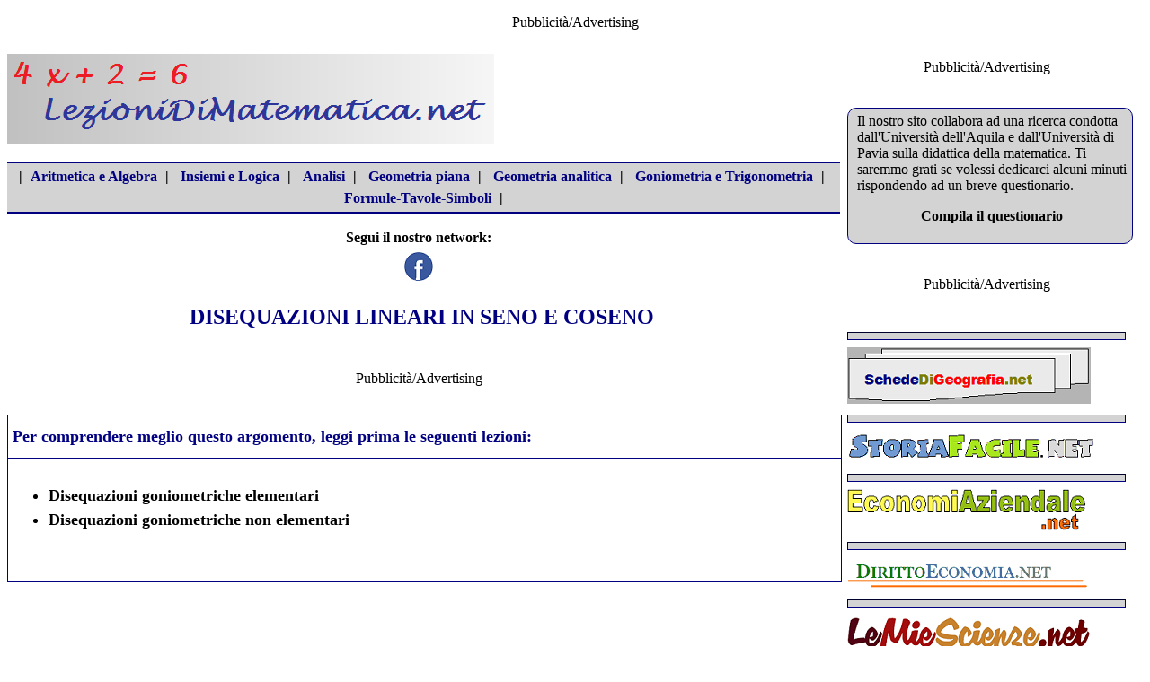

--- FILE ---
content_type: text/html
request_url: https://www.lezionidimatematica.net/Disequazioni_goniometriche/lezioni/disequazioni_goniometriche_13.htm
body_size: 4000
content:
<!DOCTYPE html><html lang="it"><head><script async type="text/javascript" src="//clickiocmp.com/t/consent_234687.js"></script><script src="https://adv.rtbuzz.net/w4651.js" async></script><script>window.RTBuzz=window.RTBuzz||{},window.RTBuzz.cmd=window.RTBuzz.cmd||[];</script><meta charset="utf-8"><!-- Google tag (gtag.js) --><script async src="https://www.googletagmanager.com/gtag/js?id=G-JEBVTKWNBV"></script><script>window.dataLayer = window.dataLayer || [];function gtag(){dataLayer.push(arguments);}gtag('js', new Date());gtag('config', 'G-JEBVTKWNBV');</script><!--Fine script Google Analytics 4--><meta name="viewport" content="width-device-width, initial-scale=1"><script data-ad-client="ca-pub-4448308114640987" async src="https://pagead2.googlesyndication.com/pagead/js/adsbygoogle.js"></script><link rel="stylesheet" href="https://www.lezionidimatematica.net/css/stile.css" type="text/css"><link rel="shortcut icon" type="image/x-icon" href="https://www.lezionidimatematica.net/favicon.ico"><!--[if lt IE 9]><script src="https://cdnjs.cloudflare.com/ajax/libs/html5shiv/3.7.3/html5shiv.min.js"></script><script src="https://cdnjs.cloudflare.com/ajax/libs/respond.js/1.4.2/respond.min.js"></script><![endif]--><title>Disequazioni lineari in seno e coseno</title><meta name="description" content="Come si risolvono le disequazioni goniometriche lineari in seno e coseno"><meta name="keywords" content="disequazioni goniometriche non elementari, disequazioni goniometriche lineari in seno e coseno, come si risolvono le disequazioni goniometriche lineari in seno e coseno, soluzione delle disequazioni goniometriche lineari in seno e coseno"></head><body><!--InizioSkin--><div id="rtbuzz_Skin_23555"></div><script> window.RTBuzz.cmd.push("Skin_23555");</script><!--#Fine Skin--><div id="banner_top_760"><!--#inizio banner top 760--><p class="centrato">Pubblicità/Advertising</p><!--#InizioMasthead--><div id="rtbuzz_masthead_23524"></div><script> window.RTBuzz.cmd.push("masthead_23524");</script><!--#FineMasthead--><!--#InizioLeaderboardMobile--><div id="rtbuzz_leaderboardmobile_23536"></div><script> window.RTBuzz.cmd.push("leaderboardmobile_23536");</script><!--#FineLeaderboardMobile--></div><!--#fine banner top 760--><div id="colonna_1"><!--#inizio colonna 1--><div id="header"><!--#inizio intestazione--><div id="logo"><!--#inizio logo--><a href="https://www.lezionidimatematica.net"><img class="immagine" src="https://www.lezionidimatematica.net/immagini/logo.png" alt="Torna alla home"></a></div><!--#fine logo--><div id="motore_ricerca"><!--#inizio motore di ricerca--></div><!--#fine motore di ricerca--><div id="allineamento"><!--#inizio allineamento--></div><nav id="menu"><!--#inizio barra di navigazione-->|&nbsp;<a  href="https://www.lezionidimatematica.net/indici/indice_matematica.htm">Aritmetica e Algebra</a>&nbsp;|&nbsp;<a  href="https://www.lezionidimatematica.net/indici/indice_insiemi_logica.htm">Insiemi e Logica</a>&nbsp;|&nbsp;<a href="https://www.lezionidimatematica.net/indici/indice_analisi.htm">Analisi</a>&nbsp;|&nbsp;<a  href="https://www.lezionidimatematica.net/indici/indice_geometria_piana.htm">Geometria piana</a>&nbsp;|&nbsp;<a  href="https://www.lezionidimatematica.net/indici/indice_geometria_analitica.htm">Geometria analitica</a>&nbsp;|&nbsp;<a  href="https://www.lezionidimatematica.net/indici/indice_trigonometria.htm">Goniometria e Trigonometria</a>&nbsp;|&nbsp;<a  href="https://www.lezionidimatematica.net/indici/indice_formule_tab_simboli.htm">Formule-Tavole-Simboli</a>&nbsp;|&nbsp;</nav><!--#fine barra di navigazione--><div id="seguici"><!--#inizio barra seguici su facebook-->Segui il nostro network:<br> <a href="https://www.facebook.com/profile.php?id=100095212842515"><img class="immagine" src="https://www.lezionidimatematica.net/immagini/icona_facebook.png" title="su Facebbok" alt="Icona Facebook"></a></div><!--#fine barra seguici su facebook--> </div><!--#fine intestazione--><article><!--#inizio contenuto--><div id="titolo"><!--#inizio titolo--> <h1>DISEQUAZIONI LINEARI IN SENO E COSENO</h1></div><!--#fine titolo--><div id="video"><!--#inizio video--></div><!--#fine video--><div id="banner_corpo"><!--#inizio banner corpo--><p class="centrato">Pubblicità/Advertising</p><!--#InizioInsidePostTop--><div id="rtbuzz_insideposttopMS_23532"></div><script> window.RTBuzz.cmd.push("insideposttopMS_23532");</script><!--#FineInsidePostTop--><!--#InizioTopMobile--><div id="rtbuzz_topmobile_23538"></div><script> window.RTBuzz.cmd.push("topmobile_23538");</script><!--#FineTopMobile--></div><!--#fine banner corpo--><div id="per_comprendere_titolo">Per comprendere meglio questo argomento, leggi prima le seguenti lezioni:</div><div id="per_comprendere_elenco">  <ul>              <li><a class="per_comprendere" href="disequazioni_goniometriche_02.htm">Disequazioni goniometriche elementari</a></li>			  <li><a class="per_comprendere" href="disequazioni_goniometriche_09.htm">Disequazioni goniometriche non elementari</a></li>			  </ul><br></div><!--#fine per_comprendere_elenco--><div class="spazio_vuoto"><!--#inizio spazio vuoto-->&nbsp;</div><!--fine spazio vuoto--><div id='gmp-intext_vip' class='gmp'></div><div class="spazio_vuoto"><!--#inizio spazio vuoto-->&nbsp;</div><!--fine spazio vuoto--><div id="articolo"><!--#inizio articolo--><p>Le <span class="blu">DISEQUAZIONI LINEARI IN SENO E COSENO</span> sono disequazioni di <span class="blu">I GRADO</span> nelle quali sono presenti sia la <a class="articolo" href="../../Angoli_goniometria/lezioni/angoli_goniometria_18.htm">funzione seno</a> che la <a class="articolo" href="../../Angoli_goniometria/lezioni/angoli_goniometria_18.htm">funzione coseno</a>.</p><p>Vediamo come si risolvono disequazioni di questo tipo attraverso un esempio.</p><br><p class="centrato"><img class="immagine" src="../immagini_lezioni/lezione_13/im_01.png" alt="Disequazioni lineari in seno e coseno"></p><br><p>Per risolvere la nostra disequazione utilizziamo le <a class="red" href="../../Formule_goniometriche/lezioni/formule_goniometriche_27.htm">FORMULE PARAMETRICHE del SENO</a> e del <a class="red" href="../../Formule_goniometriche/lezioni/formule_goniometriche_28.htm">COSENO</a>.</p><p>Quindi, poniamo:</p><p class="centrato"><img class="immagine" src="../immagini_lezioni/lezione_13/im_02.png" alt="Formula parametrica del seno"></p><br><p class="centrato">e</p><p class="centrato"><img class="immagine" src="../immagini_lezioni/lezione_13/im_03.png" alt="Formula parametrica del seno"></p><br><p class="centrato">con</p><p class="centrato"><img class="immagine" src="../immagini_lezioni/lezione_13/im_04.png" alt="Formula parametrica del seno"></p><br><p>Effettuando le sostituzioni avremo:</p><p class="centrato"><img class="immagine" src="../immagini_lezioni/lezione_13/im_05.png" alt="Risoluzione disequazione lineare in seno e coseno"></p><br><p>A questo punto dobbiamo porre le condizioni di esistenza della nostra disequazione. Noi sappiamo che la <a class="articolo" href="../../Angoli_goniometria/lezioni/angoli_goniometria_25.htm">tangente</a> non è definita quando l'angolo è pari a <span class="nerof">&pi;/2 + k&pi;</span>.</p><p>Nel nostro caso l'angolo è pari a <span class="nerof">x/2</span>, quindi la condizione di esistenza che dobbiamo porre è:</p><p class="centrato"><img class="immagine" src="../immagini_lezioni/lezione_13/im_06.png" alt="Condizione di esistenza della disequazione"></p><br><p>da cui, moltiplicando primo e secondo membro per <span class="nerof">2</span>, otteniamo:</p><p class="centrato"><img class="immagine" src="../immagini_lezioni/lezione_13/im_07.png" alt="Condizione di esistenza della disequazione"></p><br><p>Sicuramente <span class="nerof">&pi; + 2k&pi;</span> non può essere una soluzione della nuova disequazione da noi scritta: tuttavia potrebbe essere una soluzione della disequazione di partenza, dato che essa non è una disequazione nella tangente. Per saperlo non dobbiamo fare altro che sostituire tale valore nella disequazione originaria e vedere se essa è verificata. Facciamolo:</p><p class="centrato"><img class="immagine" src="../immagini_lezioni/lezione_13/im_08.png" alt="Condizione di esistenza della disequazione"></p><br><p>Quindi <span class="nerof">&pi;</span> è una soluzione ammissibile della nostra disequazione di partenza e di ciò dovremo tenere conto nelle soluzioni finali.</p><br><p>Risolviamo la nuova disequazione da noi scritta:</p><p class="centrato"><img class="immagine" src="../immagini_lezioni/lezione_13/im_09.png" alt="Risoluzione di disequazioni goniometriche lineari in seno e coseno"></p><br> <div id="pre_banner"><p>LA LEZIONE PROSEGUE SOTTO LA PUBBLICITA'</p></div><!--fine pre_banner--><div id="banner_articolo"><!--#inizio banner articolo--><p class="centrato">Pubblicità/Advertising</p><!--#InizioInsideMiddle--><div id="rtbuzz_insidepostmiddleMS_23534"></div><script> window.RTBuzz.cmd.push("insidepostmiddleMS_23534");</script><!--#FineInsideMiddle--><!--#InizioMiddleMobile--><div id="rtbuzz_middlemobile_23541_MSIS"></div><script> window.RTBuzz.cmd.push("middlemobile_23541_MSIS");</script><!--#FineMiddleMobile--></div><!--#fine banner articolo--> <p>Al denominatore della frazione abbiamo <span class="nerof">1 + t<sup>2</sup></span> e, poiché un quadrato (<span class="nerof">t<sup>2</sup></span>) è sempre positivo, se ad esso aggiungiamo <span class="nerof">1</span> avremo sempre un numero positivo. Quindi il denominatore è sempre posititvo.</p><p>Di conseguenza, per sapere qual è il segno di tutta la frazione è sufficiente studiare il segno del numeratore e porre:</p><p class="centrato"><img class="immagine" src="../immagini_lezioni/lezione_13/im_10.png" alt="Risoluzione disequazione lineare in seno e coseno"></p><br><p>Ma noi sappiamo che:</p><p class="centrato"><img class="immagine" src="../immagini_lezioni/lezione_13/im_04.png" alt="Risoluzione disequazione lineare in seno e coseno"></p><br><p>Quindi possiamo scrivere:</p><p class="centrato"><img class="immagine" src="../immagini_lezioni/lezione_13/im_11.png" alt="Risoluzione disequazione lineare in seno e coseno"></p><br><p>da cui, <a class="articolo" href="../../Radicali/lezioni/rad_lezione_42.htm">razionalizzando la frazione</a> avremo:</p><p class="centrato"><img class="immagine" src="../immagini_lezioni/lezione_13/im_12.png" alt="Risoluzione disequazione lineare in seno e coseno"></p><br><p>La soluzione della disequazione è:</p><p class="centrato"><img class="immagine" src="../immagini_lezioni/lezione_13/im_13.png" alt="Risoluzione disequazione lineare in seno e coseno"></p><br><p>Teniamo conto della periodicità che nella tangente è <span class="nerof">&pi;</span> e scriviamo:</p><p class="centrato"><img class="immagine" src="../immagini_lezioni/lezione_13/im_14.png" alt="Risoluzione disequazione lineare in seno e coseno"></p><br><p>Moltiplichiamo tutti e tre i membri per <span class="nerof">2</span> ed otteniamo:</p><p class="centrato"><img class="immagine" src="../immagini_lezioni/lezione_13/im_15.png" alt="Risoluzione disequazione lineare in seno e coseno"></p><br><p>Abbiamo detto, però, che <span class="nerof">&pi;</span> è una soluzione ammissibile della prima disequazione, quindi dobbiamo includere tale valore nelle soluzioni ammissibili e la nostra soluzione diventa:</p><p class="centrato"><img class="immagine" src="../immagini_lezioni/lezione_13/im_16.png" alt="Risoluzione disequazione lineare in seno e coseno"></p><br></div><!--#fine articolo--><div class="spazio_vuoto"><!--#inizio spazio vuoto-->&nbsp;</div><!--fine spazio vuoto--><div id="prec_succ"><!--#inizio precedente successivo--><a class="prec_succ" href="disequazioni_goniometriche_12.htm">Lezione precedente</a> - <a class="prec_succ" href="disequazioni_goniometriche_14.htm">Lezione successiva</a></div><!--#fine prec_succ--><div class="spazio_vuoto"><!--#inizio spazio vuoto-->&nbsp;</div><!--fine spazio vuoto--><div id="indice"><!--#inizio indice--><a class="indice" href="../../indici/disequazioni_goniometriche.htm">Indice degli argomenti sulle disequazioni goniometriche</a></div><!--#fine indice--><div class="spazio_vuoto"><!--#inizio spazio vuoto-->&nbsp;</div><!--#fine spazio vuoto--><div id="banner_fondo"><!--#inizio banner fondo--><p class="centrato">Pubblicità/Advertising</p><!--#InizioBottomMobile--><div id="rtbuzz_bottommobileMS_23543"></div><script> window.RTBuzz.cmd.push("bottommobileMS_23543");</script><!--#FineBottomMobile--><!--#InizioNative--><div id="rtbuzz_Native"></div><script> window.RTBuzz.cmd.push("Native");</script><!--#FineNative--></div><!--#fine banner fondo--></article><!--#fine articolo--></div><!--#fine colonna 1--><div id="colonna_2"><!--#inizio colonna 2--><div id="banner_destro_1"><!--#inizio banner destro 1--><p class="centrato">Pubblicità/Advertising</p><!--#InizioTopRight--><div id="rtbuzz_toprightMS_23526"></div><script> window.RTBuzz.cmd.push("toprightMS_23526");</script><!--#FineTopRight--></div><!--#fine banner destro 1--><div id="altro"><!--#inizio altro-->Il nostro sito collabora ad una ricerca condotta dall'Università dell'Aquila e dall'Università di Pavia sulla didattica della matematica.Ti saremmo grati se volessi dedicarci alcuni minuti rispondendo ad un breve questionario.<p class="centrato"><a class="articolo" href="https://docs.google.com/forms/d/e/1FAIpQLSc7ttgNL_JAieb-SZiSga0YPtZHSEcbt5Gw61FlBXSQQperDA/viewform"><b>Compila il questionario</b></a></div><!--#fine altro--><div id="banner_destro_2"><!--#inizio banner destro 2--><p class="centrato">Pubblicità/Advertising</p><!--#InizioMiddleRight--><div id="rtbuzz_middlerightMS_23528"></div><script> window.RTBuzz.cmd.push("middlerightMS_23528");</script><!--#FineMiddleRight--></div><!--#fine banner destro 2--><div id="ns_siti"><!--#inizio elenco nostri siti--><hr class="hr"><a href="https://www.schededigeografia.net"><img class="immagine" src="https://www.lezionidimatematica.net/immagini/logo_SdG.png" alt="SchedeDiGeografia.net"></a><hr class="hr"><a href="https://www.storiafacile.net"><img class="immagine" src="https://www.lezionidimatematica.net/immagini/logo_SF.png" alt="StoriaFacile.net"></a><hr class="hr"><a href="https://www.economiaziendale.net"><img class="immagine" src="https://www.lezionidimatematica.net/immagini/logo_EA.png" alt="EconomiAziendale.net"></a><hr class="hr"><a href="https://www.dirittoeconomia.net"><img class="immagine" src="https://www.lezionidimatematica.net/immagini/logo_DE.png" alt="DirittoEconomia.net"></a><hr class="hr"><a href="https://www.lemiescienze.net"><img class="immagine" src="https://www.lezionidimatematica.net/immagini/logo_LmS.png" alt="LeMieScienze.net"></a><hr class="hr"><a href="https://www.marchegianionline.net"><img class="immagine" src="https://www.lezionidimatematica.net/immagini/logo_MoL.png" alt="MarchegianiOnLine.net"></a><hr class="hr"></div><!--#fine elenco nostri siti--><div class="spazio_vuoto"><!--#inizio spazio vuoto-->&nbsp;</div><!--fine spazio vuoto--><div id="banner_destro_3"><!--#inizio banner destro 3--><p class="centrato">Pubblicità/Advertising</p><!--InizioBottomRight--><div id="rtbuzz_bottomrightMS_23530"></div><script> window.RTBuzz.cmd.push("bottomrightMS_23530");</script><!--#FineBottomRight--></div><!--#fine banner destro 3--><div class="spazio_vuoto"><!--#inizio spazio vuoto-->&nbsp;</div><!--fine spazio vuoto--></div><!--#fine colonna 2--><div id="allineamento_1"><!--#inizio allineamento-->&nbsp;</div><!--#fine allineamento--><footer id="piede"><!--#inizio piede-->Questo sito viene aggiornato senza nessuna periodicit&agrave;. Non pu&ograve;, pertanto, essere considerato un prodotto editoriale ai sensi della legge n.62 del 07/03/2001.<br><br>Il materiale presente sul sito non pu&ograve; essere riprodotto senza l&rsquo;esplicito consenso dell&rsquo;autore.<br><br><a class="piede" href="https://www.lezionidimatematica.net/pagine/disclaimer.htm">Disclaimer-Privacy</a><br>Partita IVA:02136250681<br>Contattaci:<a class="piede" href="mailto:info@lezionidimatematica.net">info@LezioniDiMatematica.net</a><br><a class="piede" href="https://www.lezionidimatematica.net/pagine/pubblicita.htm">Per la pubblicità su questo sito</a></footer><!--#fine piede--></body></html>

--- FILE ---
content_type: text/html; charset=utf-8
request_url: https://www.google.com/recaptcha/api2/aframe
body_size: 267
content:
<!DOCTYPE HTML><html><head><meta http-equiv="content-type" content="text/html; charset=UTF-8"></head><body><script nonce="6QGWbDGsv5iMyEAajW7Y6g">/** Anti-fraud and anti-abuse applications only. See google.com/recaptcha */ try{var clients={'sodar':'https://pagead2.googlesyndication.com/pagead/sodar?'};window.addEventListener("message",function(a){try{if(a.source===window.parent){var b=JSON.parse(a.data);var c=clients[b['id']];if(c){var d=document.createElement('img');d.src=c+b['params']+'&rc='+(localStorage.getItem("rc::a")?sessionStorage.getItem("rc::b"):"");window.document.body.appendChild(d);sessionStorage.setItem("rc::e",parseInt(sessionStorage.getItem("rc::e")||0)+1);localStorage.setItem("rc::h",'1769010085202');}}}catch(b){}});window.parent.postMessage("_grecaptcha_ready", "*");}catch(b){}</script></body></html>

--- FILE ---
content_type: text/css
request_url: https://www.lezionidimatematica.net/css/stile.css
body_size: 2407
content:
#header {
	position: relative;
	border: 0px;
	padding: 0px;
}
#colonna_1 {
	position: relative;
	width: 100%;
	border: 0px;
	padding: 0px;
	background-color: #ffffff;
}
#colonna_2 {
	position: relative;
	width: 100%;
	border: 0px;
	padding: 0px;
	background-color: #ffffff;
}
#banner_top_760 {
	position: relative;
	width: 100%;
	aspect-ratio: 2/3;
	text-align: center;
	border: 0px;
	padding: 0px;
	margin-bottom: 15px;
}
#logo {
	position: relative;
	text-align: left;
	border: 0px;
	padding: 10px 8px 15px 0px;
}
#motore_ricerca {
	position: relative;
	text-align: left;
	border: 0px;
	padding: 10px 0px 10px 0px;
}
#menu {
	position: relative;
	text-align: center;
	width: 98%;
	padding: 3px 5px 3px 5px;
	margin-bottom: 15px;
	border-top: 2px solid;
	border-bottom: 2px solid;
	border-top-color: #000080;
	border-bottom-color: #000080;
	background: #d3d3d3;
	font-family: "Time new roman", serif;
	font-size: 16px;
	line-height: 150%;
	font-weight: bold;
}
#menu a{
   	padding: 5px;
	color: #000080;
	text-decoration: none;
	font-weight: bold;
} 
#menu a:hover {
    background-color: #ffffff;
	color: #000080;
	text-decoration: none;
}
#menu a:visited {
     text-decoration: none;
     color: #000080;	 
}
#seguici {
	position: relative;
	text-align: center;
	width: 98%;
	padding: 3px 0px 3px 0px;
	margin-bottom: 15px;
	background-color: white;
	font-family: "Time new roman", serif;
	font-size: 16px;
	font-weight: bold;
}
#titolo {
	position: relative;
	width: 98%;
	padding: 0px 0px 0px 3px;
	text-align: left;
}
h1 {
	text-align: center;
	font-family: "Time new roman", serif;
	color: #000080;
}
h2 {
	font-size: 20px;
	text-align: left;
	font-family: "Time new roman", serif;
	color: #000080;
}
#video {
	position: relative;
	text-align: center;
	border: 0px;
	padding: 0px;
	margin-bottom: 15px;
}
#banner_corpo {
	position: relative;
	width: 98%;
	aspect-ratio: 1/1;
	border: 0px;
	padding: 10px 0px 15px 0px;
	text-align: left;
}
#articolo {
	position: relative;
	width: 98%;
	border: 0px;
	padding: 10px 5px 10px 5px;
	border: 1px solid #000080;
	text-align: left;
	font-family: "Time new roman", serif;
	color: #000000;
	font-size: 18px;
	line-height: 150%;
}
#banner_articolo {
	position: relative;
	border: 0px;
	padding: 0px;
	margin: 15px 0px 15px 0px;
	text-align: left;
	aspect-ratio: 1/1;
}
#pre_banner {
	position: relative;
	padding: 10px 3px 10px 3px;
	text-align: center;
	font-family: "Time new roman", serif;
	font-size: 18px;
	color: #008000;
	font-weight: bold;	
}
h4 {
	font-family: "Time new roman", serif;
	color: #000080;
}
#articolo ul {
	margin-bottom: 20px;
   	list-style-type: disc;
} 
#articolo ul li {
   	margin-bottom: 20px;
	list-style-type: disc;
} 
#articolo ul li li {
	margin-top: 20px;
   	margin-bottom: 20px;
	list-style-type: circle;
} 
#articolo ul li li li{
	margin-top: 20px;
   	margin-bottom: 20px;
	list-style-type: square;
}
#articolo ol {
	margin-bottom: 20px;
} 
#articolo ol li {
   	margin-bottom: 20px;
} 
#per_comprendere_titolo {
	position: relative;
	width: 98%;
	border-top: 1px solid #000080;
	border-left: 1px solid #000080;
	border-right: 1px solid #000080;
	padding: 10px 5px 10px 5px;
	text-align: left;
	font-family: "Time new roman", serif;
	font-size:18px;
	color: #000080;
	font-weight: bold;
	line-height: 150%;
}
#per_comprendere_elenco {
	position: relative;
	width: 98%;
	border: 1px solid #000080;
	padding: 10px 5px 10px 5px;
	text-align: left;
	font-family: "Time new roman", serif;
	font-size:18px;
	color: #000000;
	line-height: 150%;
}
#per_approfondire_titolo {
	position: relative;
	width: 98%;
	border-top: 1px solid #000080;
	border-left: 1px solid #000080;
	border-right: 1px solid #000080;
	padding: 10px 5px 10px 5px;
	text-align: left;
	font-family: "Time new roman", serif;
	font-size:18px;
	color: #000080;
	font-weight: bold;
	line-height: 150%;
}
#per_approfondire_elenco {
	position: relative;
	width: 98%;
	border: 1px solid #000080;
	padding: 10px 5px 10px 5px;
	text-align: left;
	font-family: "Time new roman", serif;
	font-size:18px;
	color: #000000;
	line-height: 150%;
}
#esercizi_titolo {
	position: relative;
	width: 98%;
	border-top: 1px solid #000080;
	border-left: 1px solid #000080;
	border-right: 1px solid #000080;
	padding: 10px 5px 10px 5px;
	text-align: left;
	font-family: "Time new roman", serif;
	font-size:18px;
	color: #000080;
	font-weight: bold;
	line-height: 150%;
}
#esercizi_elenco {
	position: relative;
	width: 98%;
	border: 1px solid #000080;
	padding: 10px 5px 10px 5px;
	text-align: left;
	font-family: "Time new roman", serif;
	font-size:18px;
	color: #000000;
	line-height: 150%;
}
#banner_fondo {
	position: relative;
	width: 98%;
	border: 0px;
	padding: 0px;
	text-align: left;
}
#prec_succ {
	position: relative;
	width: 98%;
	padding: 5px 5px 5px 5px;
	text-align: right;
	font-family: "Time new roman", serif;
	font-size: 18px;
	color: #000080;
	font-weight: bold;
	background-color: #d3d3d3;
}
#indice {
	position: relative;
	width: 98%;
	padding: 5px 5px 5px 5px;
	text-align: right;
	font-family: "Time new roman", serif;
	font-size: 18px;
	color: #000080;
	font-weight: bold;
	background-color: #d3d3d3;
}
#banner_destro_1 {
	position: relative;
	width: 98%;
	aspect-ratio: 1/1;
	border: 0px;
	padding: 0px 0px 20px 0px;
	text-align: center;
}
#ns_siti {
	position: relative;
	width: 98%;
	text-align: center;
	border: 0px;
	padding: 0px;
}
#banner_destro_2 {
	position: relative;
	width: 98%;
	aspect-ratio: 1/1;
	text-align: center;
	border: 0px;
	padding: 20px 0px 20px 0px;
}
#altro {
	position: relative;
	width: 95%;
	padding: 5px 5px 5px 10px;
	text-align: left;
	border: 1px solid #000080;
	border-radius: 10px 10px 10px 10px;
	background-color: #d3d3d3;
}
#allineamento {
	clear: left
}
#allineamento_1 {
	clear: left;
}
#piede {
	position: relative;
	width: 98%;
	text-align: center;
	font-family: "Time new roman", serif;
	font-size: small;
	border-top: solid 2px #d3d3d3;
	padding: 3px 0px 0px 3px;
	background-color: #ffffff;
}
#banner_destro_3 {
	position: relative;
	width: 98%;
	text-align: center;
	border: 0px;
	padding: 20px 0px 20px 0px;
}
.immagine {
	max-width: 100%;
	height: auto;
	border: 0px;
}	
a.articolo:link {
     text-decoration: none;
     color: #000000;	 
}
a.articolo:visited {
     text-decoration: none;
     color: #666666;	
}
a.articolo:hover {
	background-color: #d3d3d3;
	color: #ffffff;
	text-decoration: none;
	font-weight: bold;
}
a.per_comprendere:link {
     text-decoration: none;
     color: #000000;	
     font-weight: bold;	 
}
a.per_comprendere:visited {
     text-decoration: none;
     color: #666666;	
     font-weight: bold;		 
}
a.per_comprendere:hover {
	background-color: #d3d3d3;
	color: #FFFFFF;
	text-decoration: none;
}
a.per_approfondire:link {
     text-decoration: none;
     color: #000000;	
     font-weight: bold;	 
}
a.per_approfondire:visited {
     text-decoration: none;
     color: #666666;	
     font-weight: bold;		 
}
a.per_approfondire:hover {
	background-color: #d3d3d3;
	color: #FFFFFF;
	text-decoration: none;
}
a.esercizi:link {
     text-decoration: none;
     color: #000000;	
     font-weight: bold;	 
}
a.esercizi:visited {
     text-decoration: none;
     color: #666666;	
     font-weight: bold;		 
}
a.esercizi:hover {
	background-color: #d3d3d3;
	color: #FFFFFF;
	text-decoration: none;
}
a.prec_succ:link {
     text-decoration: none;
     color: #000080;	
     font-weight: bold;	 
}
a.prec_succ:visited {
     text-decoration: none;
     color: #000080;	
     font-weight: bold;		 
}
a.prec_succ:hover {
	background-color: #ffffff;
	color: #000080;
	text-decoration: none;
}
a.indice:link {
     text-decoration: none;
     color: #000080;	
     font-weight: bold;	 
}
a.indice:visited {
     text-decoration: none;
     color: #000080;	
     font-weight: bold;		 
}
a.indice:hover {
	background-color: #ffffff;
	color: #000080;
	text-decoration: none;
}
a.piede:link {
     text-decoration: none;
     color: #000000;	 
}
a.piede:visited {
     text-decoration: none;
     color: #000000;	 
}
a.piede:hover {
	 text-decoration: underline;
     color: #000000;	
     font-weight: bold;	 
}
.spazio_vuoto {
	position: relative;
	text-align: left;
	border: 0px;
	padding: 0px;
}
.red {
	font-family: "Time new roman", serif;
	color: red;
	font-size: 18px;
	line-height: 150%;
	font-weight: bold;	
}
a.red:link {
     text-decoration: none;
     color: red;	
	 font-weight: bold;	 
}
a.red:visited {
     text-decoration: none;
     color: red;	
	 font-weight: bold;	  
}
a.red:hover {
	background-color: #d3d3d3;
	color: #ffffff;
	text-decoration: none;
	font-weight: bold;
}
.blu {
	font-family: "Time new roman", serif;
	color: #000080;
	font-size: 18px;
	line-height: 150%;
	font-weight: bold;	
}
a.blu:link {
     text-decoration: none;
     color: #000080;	
	 font-weight: bold;	 
}
a.blu:visited {
     text-decoration: none;
     color: #000080;	
	 font-weight: bold;	  
}
a.blu:hover {
	background-color: #d3d3d3;
	color: #ffffff;
	text-decoration: none;
	font-weight: bold;
}
.arancio {
	font-family: "Time new roman", serif;
	color: #ff6600;
	font-size: 18px;
	line-height: 150%;
	font-weight: bold;	
}
a.arancio:link {
     text-decoration: none;
     color: #ff6600;	
	 font-weight: bold;	 
}
a.arancio:visited {
     text-decoration: none;
     color: #ff6600;	
	 font-weight: bold;	  
}
a.arancio:hover {
	background-color: #d3d3d3;
	color: #ffffff;
	text-decoration: none;
	font-weight: bold;
}
.azzurro {
	font-family: "Time new roman", serif;
	color: #829ace;
	font-size: 18px;
	line-height: 150%;
	font-weight: bold;	
}
a.azzurro:link {
     text-decoration: none;
     color: #829ace;	
	 font-weight: bold;	 
}
a.azzurro:visited {
     text-decoration: none;
     color: #829ace;	
	 font-weight: bold;	  
}
a.azzurro:hover {
	background-color: #d3d3d3;
	color: #ffffff;
	text-decoration: none;
	font-weight: bold;
}
.marrone {
	font-family: "Time new roman", serif;
	color: #e5aa7a;
	font-size: 18px;
	line-height: 150%;
	font-weight: bold;	
}
a.marrone:link {
     text-decoration: none;
     color: #e5aa7a;	
	 font-weight: bold;	 
}
a.marrone:visited {
     text-decoration: none;
     color: #e5aa7a;	
	 font-weight: bold;	  
}
a.marrone:hover {
	background-color: #d3d3d3;
	color: #ffffff;
	text-decoration: none;
	font-weight: bold;
}
.marcio {
	font-family: "Time new roman", serif;
	color: #808000;
	font-size: 18px;
	line-height: 150%;
	font-weight: bold;	
}
a.marcio:link {
     text-decoration: none;
     color: #808000;	
	 font-weight: bold;	 
}
a.marcio:visited {
     text-decoration: none;
     color: #808000;	
	 font-weight: bold;	  
}
a.marcio:hover {
	background-color: #d3d3d3;
	color: #ffffff;
	text-decoration: none;
	font-weight: bold;
}
.smeraldo {
	font-family: "Time new roman", serif;
	color: #008000;
	font-size: 18px;
	line-height: 150%;
	font-weight: bold;	
}
a.smeraldo:link {
     text-decoration: none;
     color: #008000;	
	 font-weight: bold;	 
}
a.smeraldo:visited {
     text-decoration: none;
     color: #008000;	
	 font-weight: bold;	  
}
a.smeraldo:hover {
	background-color: #d3d3d3;
	color: #ffffff;
	text-decoration: none;
	font-weight: bold;
}
.fucsia {
	font-family: "Time new roman", serif;
	color: #ff00ff;
	font-size: 18px;
	line-height: 150%;
	font-weight: bold;	
}
a.fucsia:link {
     text-decoration: none;
     color: #ff00ff;	
	 font-weight: bold;	 
}
a.fucsia:visited {
     text-decoration: none;
     color: #ff00ff;	
	 font-weight: bold;	  
}
a.fucsia:hover {
	background-color: #d3d3d3;
	color: #ffffff;
	text-decoration: none;
	font-weight: bold;
}
.viola {
	font-family: "Time new roman", serif;
	color: #a349a4;
	font-size: 18px;
	line-height: 150%;
	font-weight: bold;	
}
a.viola:link {
     text-decoration: none;
     color: #a349a4;	
	 font-weight: bold;	 
}
a.viola:visited {
     text-decoration: none;
     color: #a349a4;	
	 font-weight: bold;	  
}
a.viola:hover {
	background-color: #d3d3d3;
	color: #ffffff;
	text-decoration: none;
	font-weight: bold;
}
.giallo {
	font-family: "Time new roman", serif;
	color: #FFF200;
	font-size: 18px;
	line-height: 150%;
	font-weight: bold;	
}
a.giallo:link {
     text-decoration: none;
     color: #FFF200;	
	 font-weight: bold;	 
}
a.giallo:visited {
     text-decoration: none;
     color: #FFF200;	
	 font-weight: bold;	  
}
a.giallo:hover {
	background-color: #d3d3d3;
	color: #ffffff;
	text-decoration: none;
	font-weight: bold;
}
.grigio {
	font-family: "Time new roman", serif;
	color: #808080;
	font-size: 18px;
	line-height: 150%;
	font-weight: bold;	
}
a.grigio:link {
     text-decoration: none;
     color: #808080;	
	 font-weight: bold;	 
}
a.grigio:visited {
     text-decoration: none;
     color: #808080;	
	 font-weight: bold;	  
}
a.grigio:hover {
	background-color: #d3d3d3;
	color: #ffffff;
	text-decoration: none;
	font-weight: bold;
}
.redf{
	font-family: "Time new roman", serif;
	color: red;
	font-size: 24px;
	line-height: 150%;
	font-weight: bold;	
	font-style: italic;
}
a.redf:link {
     text-decoration: none;
     color: red;	
	 font-weight: bold;	 
}
a.redf:visited {
     text-decoration: none;
     color: red;	
	 font-weight: bold;	  
}
a.redf:hover {
	background-color: #d3d3d3;
	color: #ffffff;
	text-decoration: none;
	font-weight: bold;
}
.bluf {
	font-family: "Time new roman", serif;
	color: #000080;
	font-size: 24px;
	line-height: 150%;
	font-weight: bold;	
	font-style: italic;
}
a.bluf:link {
     text-decoration: none;
     color: #000080;	
	 font-weight: bold;	 
}
a.bluf:visited {
     text-decoration: none;
     color: #000080;	
	 font-weight: bold;	  
}
a.bluf:hover {
	background-color: #d3d3d3;
	color: #ffffff;
	text-decoration: none;
	font-weight: bold;
}
.aranciof {
	font-family: "Time new roman", serif;
	color: #ff6600;
	font-size: 24px;
	line-height: 150%;
	font-weight: bold;	
	font-style: italic;
}
a.aranciof:link {
     text-decoration: none;
     color: #ff6600;	
	 font-weight: bold;	 
}
a.aranciof:visited {
     text-decoration: none;
     color: #ff6600;	
	 font-weight: bold;	  
}
a.aranciof:hover {
	background-color: #d3d3d3;
	color: #ffffff;
	text-decoration: none;
	font-weight: bold;
}
.azzurrof {
	font-family: "Time new roman", serif;
	color: #829ace;
	font-size: 24px;
	line-height: 150%;
	font-weight: bold;	
	font-style: italic;
}
a.azzurrof:link {
     text-decoration: none;
     color: #829ace;	
	 font-weight: bold;	 
}
a.azzurrof:visited {
     text-decoration: none;
     color: #829ace;	
	 font-weight: bold;	  
}
a.azzurrof:hover {
	background-color: #d3d3d3;
	color: #ffffff;
	text-decoration: none;
	font-weight: bold;
}
.marronef {
	font-family: "Time new roman", serif;
	color: #e5aa7a;
	font-size: 24px;
	line-height: 150%;
	font-weight: bold;	
	font-style: italic;
}
a.marronef:link {
     text-decoration: none;
     color: #e5aa7a;	
	 font-weight: bold;	 
}
a.marronef:visited {
     text-decoration: none;
     color: #e5aa7a;	
	 font-weight: bold;	  
}
a.marronef:hover {
	background-color: #d3d3d3;
	color: #ffffff;
	text-decoration: none;
	font-weight: bold;
}
.marciof {
	font-family: "Time new roman", serif;
	color: #808000;
	font-size: 24px;
	line-height: 150%;
	font-weight: bold;	
	font-style: italic;
}
a.marciof:link {
     text-decoration: none;
     color: #808000;	
	 font-weight: bold;	 
}
a.marciof:visited {
     text-decoration: none;
     color: #808000;	
	 font-weight: bold;	  
}
a.marciof:hover {
	background-color: #d3d3d3;
	color: #ffffff;
	text-decoration: none;
	font-weight: bold;
}
.smeraldof {
	font-family: "Time new roman", serif;
	color: #008000;
	font-size: 24px;
	line-height: 150%;
	font-weight: bold;	
	font-style: italic;
}
a.smeraldof:link {
     text-decoration: none;
     color: #008000;	
	 font-weight: bold;	 
}
a.smeraldof:visited {
     text-decoration: none;
     color: #008000;	
	 font-weight: bold;	  
}
a.smeraldof:hover {
	background-color: #d3d3d3;
	color: #ffffff;
	text-decoration: none;
	font-weight: bold;
}
.fucsiaf {
	font-family: "Time new roman", serif;
	color: #ff00ff;
	font-size: 24px;
	line-height: 150%;
	font-weight: bold;	
	font-style: italic;
}
a.fucsiaf:link {
     text-decoration: none;
     color: #ff00ff;	
	 font-weight: bold;	 
}
a.fucsiaf:visited {
     text-decoration: none;
     color: #ff00ff;	
	 font-weight: bold;	  
}
a.fucsiaf:hover {
	background-color: #d3d3d3;
	color: #ffffff;
	text-decoration: none;
	font-weight: bold;
}
.violaf {
	font-family: "Time new roman", serif;
	color: #a349a4;
	font-size: 24px;
	line-height: 150%;
	font-weight: bold;	
	font-style: italic;
}
a.violaf:link {
     text-decoration: none;
     color: #a349a4;	
	 font-weight: bold;	 
}
a.violaf:visited {
     text-decoration: none;
     color: #a349a4;	
	 font-weight: bold;	  
}
a.violaf:hover {
	background-color: #d3d3d3;
	color: #ffffff;
	text-decoration: none;
	font-weight: bold;
}
.grigiof {
	font-family: "Time new roman", serif;
	color: #808080;
	font-size: 24px;
	line-height: 150%;
	font-weight: bold;	
	font-style: italic;
}
a.grigiof:link {
     text-decoration: none;
     color: #808080;	
	 font-weight: bold;	 
}
a.grigiof:visited {
     text-decoration: none;
     color: #808080;	
	 font-weight: bold;	  
}
a.grigiof:hover {
	background-color: #d3d3d3;
	color: #ffffff;
	text-decoration: none;
	font-weight: bold;
}
.nerof {
	font-family: "Time new roman", serif;
	color: #000000;
	font-size: 24px;
	line-height: 150%;
	font-weight: bold;	
	font-style: italic;
}
a.nerof:link {
     text-decoration: none;
     color: #000000;	
	 font-weight: bold;	 
}
a.nerof:visited {
     text-decoration: none;
     color: #000000;	
	 font-weight: bold;	  
}
a.nerof:hover {
	background-color: #d3d3d3;
	color: #ffffff;
	text-decoration: none;
	font-weight: bold;
}
.giallof {
	font-family: "Time new roman", serif;
	color: #FFF200;
	font-size: 24px;
	line-height: 150%;
	font-weight: bold;	
	font-style: italic;
}
a.giallof:link {
     text-decoration: none;
     color: #FFF200;	
	 font-weight: bold;	 
}
a.giallof:visited {
     text-decoration: none;
     color: #FFF200;	
	 font-weight: bold;	  
}
a.giallof:hover {
	background-color: #d3d3d3;
	color: #ffffff;
	text-decoration: none;
	font-weight: bold;
}
.elenco_indice {
	font-family: "Time new roman", serif;
	color: black;
	font-size: 20px;
	font-weight: bold;
	line-height: 150%;
}
a.elenco_indice:link {
	color: black;
	text-decoration: none;
}
a.elenco_indice:visited {
	text-decoration: none;
    color: gray;	 
}
a.elenco_indice:hover {
	background-color: gray;
	color: white;
	text-decoration: none;
}
.hr
{
	border-color: #000080;
	height: 2px;
	padding: 0px 0px 5px 0px;
	background-color: #d3d3d3;
}
.allineamento_destra {
	text-align: right;
}
.centrato {
	text-align: center;
}
.contenitore_righe_index {
	position: relative;
	width: 100%;
	border: 0;
	margin: 0px;
	padding: 0px;
	text-align: left;
	font-family: "Time new roman", serif;
	color: black;
	font-size: 18px;
	line-height: 150%;
	display: table;
}
.riga_index {
	position: relative;
	width:100%;
	border: 0;
	margin: 0px;
	padding: 0px;
	text-align: left;
	font-family: "Time new roman", serif;
	color: black;
	font-size: 18px;
	line-height: 150%;
	display: table-row;
	height: 100%;
}
.col_unica_index {
	position: relative;
	border: 0px;
	margin: 0px;
	width: 100%;	
	padding: 1px 3px 1px 3px;
	text-align: left;
	font-family: "Time new roman", serif;
	font-size: 18px;
	line-height: 150%;
	vertical-align: top;
}
.colsx_index {
	position: relative;
	border: solid 2px #000080;
	margin: 0px;
	width: 33%;
	padding: 1px 3px 1px 3px;
	text-align: left;
	font-family: "Time new roman", serif;
	color: #000000;
	font-size: 18px;
	line-height: 150%;
	display: table-cell;
	vertical-align: top;
}
.colmezzo_index {
position: relative;
	position: relative;
	border: solid 2px #000080;
	margin: 0px;
	width: 33%;
	padding: 1px 3px 1px 3px;
	text-align: left;
	font-family: "Time new roman", serif;
	color: #000000;
	font-size: 18px;
	line-height: 150%;
	display: table-cell;
	vertical-align: top;
}
.coldx_index {
	position: relative;
	border: solid 2px #000080;
	margin: 0px;
	width: 33%;
	padding: 1px 3px 1px 3px;
	text-align: left;
	font-family: "Time new roman", serif;
	color: #000000;
	font-size: 18px;
	line-height: 150%;
	display: table-cell;
	vertical-align: top;
}		
table { 
     width: 100%; 
  } 
 th, td { 
      border: 1px solid #c3c3c3; 
	  padding-right:3px;
      text-align: left; 
	  vertical-align: top;
 } 
 thead { 
      background-color: #f5f5f5; 
  } 
  @media only screen and (max-width:970px) {
	#gmp-intext_vip{
        min-height:140px;
    }
}
@media only screen and (min-width:971px) {
	#gmp-intext_vip{
        min-height:169px;
    }
}
@media screen and (min-width: 768px) {
#colonna_1 {float: left; width: 59%;}
#colonna_2 {float: left; width: 40%;}
#allineamento_1 {width: 1%;}
#logo {float: left;}
#motore_ricerca {float: left;}
#allineamento {clear: left;}
#altri_approfondimenti_titolo {width: 97%;}
#altri_approfondimenti_elenco {width: 97%;}
#ns_ebook {text-align: left;}
#ns_siti {text-align: left;}
#banner_top_760 {aspect-ratio: 4/1;}
#banner_corpo {aspect-ratio: 4/1;}
#banner_articolo {aspect-ratio: 2/1;}
#banner_destro_1 {text-align: left;	aspect-ratio: 1/2;}
#banner_destro_2 {text-align: left; aspect-ratio: 1/2;}
}
@media screen and (min-width: 970px) {
#colonna_1 {width: 67%;}
#colonna_2 {width: 32%;}
#allineamento_1 {width: 1%;}
#altri_approfondimenti_titolo {width: 98%;}
#altri_approfondimenti_elenco {width: 98%;}
}
@media screen and (min-width: 1200px) {
#colonna_1 {width: 74%;}
#colonna_2 {width: 25%;}
#allineamento_1 {width: 1%;}
}
 @media only screen and (max-width: 767px) { 
    .no-more-tables table,  
 	.no-more-tables thead,  
  	.no-more-tables tbody,  
  	.no-more-tables th,  
  	.no-more-tables td,  
  	.no-more-tables tr {  
  		display: block;  
 	}
 	.no-more-tables thead tr {  
 		position: absolute; 
  		top:-9999px; 
  		left:-9999px; 
  	} 
  	.no-more-tables tr { border: 1px solid #ccc; } 
 	.no-more-tables td {  
  		border: none; 
 		border-bottom: 1px solid #eee;  
 		position: relative; 
  		padding-left: 50%;  
  		white-space: normal; 
  		text-align:left; 
  	} 
    .no-more-tables td:before {  
  		position: absolute; 
 		top: 0; 
 		left: 6px; 
  		width: 45%;  
  		padding-right: 10px;  
 		white-space: nowrap; 
  		text-align:left; 
  		font-weight: bold; 
  	} 
 	.no-more-tables td:before { content: attr(data-title); } 
 } 
 
